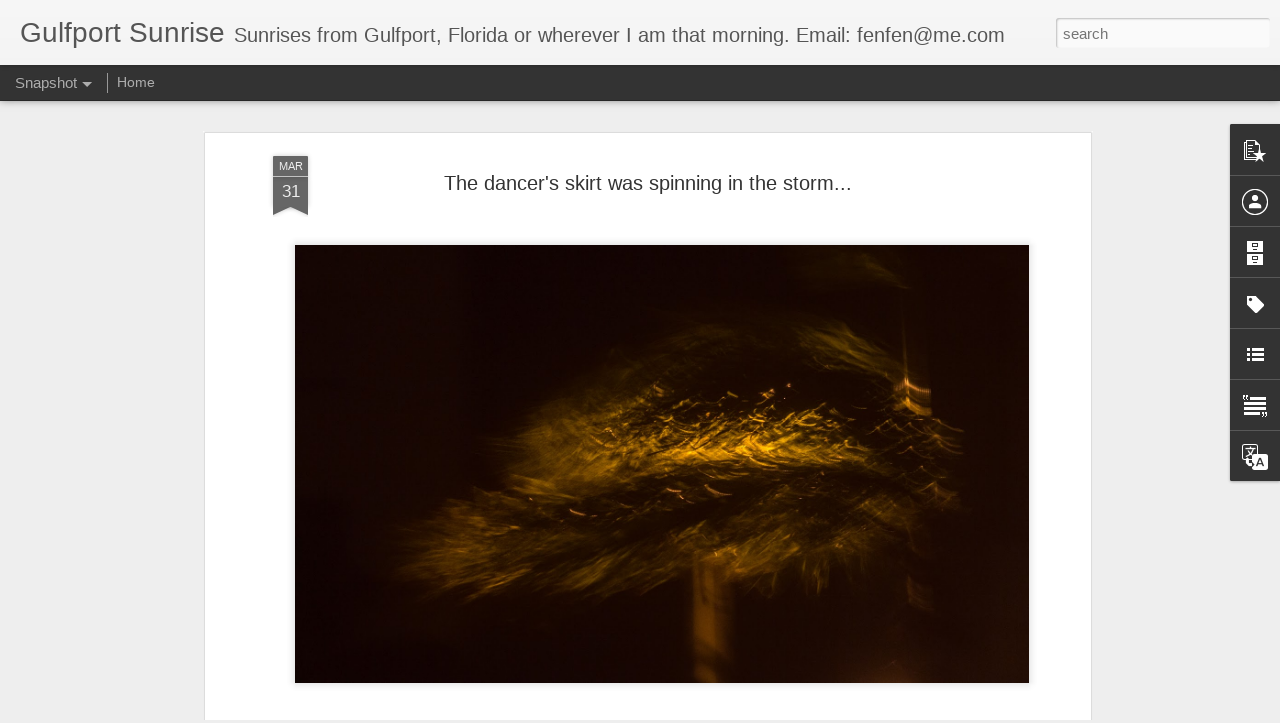

--- FILE ---
content_type: text/javascript; charset=UTF-8
request_url: http://www.gulfportsunrise.com/?v=0&action=initial&widgetId=LinkList1&responseType=js&xssi_token=AOuZoY77quLa1goQSaKNyOopGUROKS120Q%3A1768600022500
body_size: 510
content:
try {
_WidgetManager._HandleControllerResult('LinkList1', 'initial',{'title': 'Cool Blogs', 'sorting': 'none', 'shownum': -1, 'links': [{'name': 'Feral Ink, Roger Palmer, Artist', 'target': 'http://feralink.com'}, {'name': 'Bruce Marsh, Artist', 'target': 'http://brucemarsh.wordpress.com'}, {'name': 'The Broad Path', 'target': 'http://broadpath.blogspot.com/'}, {'name': 'Mike Hanlon, Artist', 'target': 'http://mikehanlon.info/'}, {'name': 'Susan Hanlon, Artist', 'target': 'http://susanhanlon.com/'}, {'name': 'George Hanlon, Musician, Web Designer', 'target': 'http://georgehanlon.com/'}, {'name': 'On The Wing Photography', 'target': 'http://www.onthewingphotography.com/wings/'}, {'name': 'Everything You Want to Know About Gulfport, GulfportFlorida.us', 'target': 'http://gulfportflorida.us/'}, {'name': '007 Computer Services', 'target': 'http://007computer.com/'}, {'name': 'Pure Florida', 'target': 'http://pureflorida.blogspot.com/'}, {'name': 'Julie Zickefoose', 'target': 'http://juliezickefoose.blogspot.com/'}]});
} catch (e) {
  if (typeof log != 'undefined') {
    log('HandleControllerResult failed: ' + e);
  }
}
